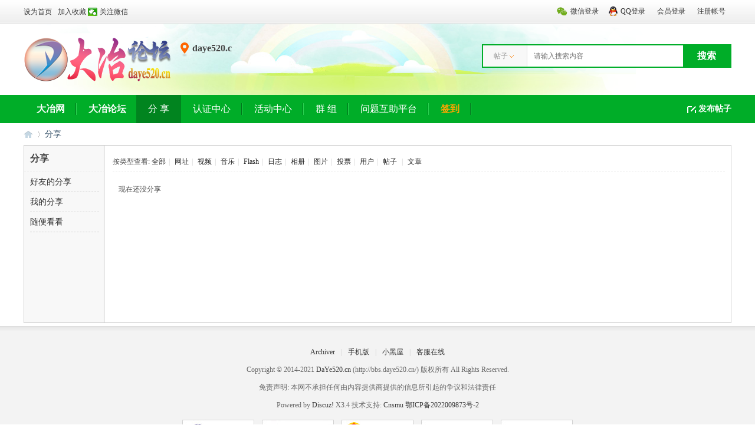

--- FILE ---
content_type: text/html; charset=utf-8
request_url: https://bbs.daye520.cn/home.php?mod=space&uid=1366&do=share&view=me&from=space
body_size: 4579
content:
<!DOCTYPE html PUBLIC "-//W3C//DTD XHTML 1.0 Transitional//EN" "http://www.w3.org/TR/xhtml1/DTD/xhtml1-transitional.dtd">
<html xmlns="http://www.w3.org/1999/xhtml">
<head>
<meta http-equiv="Content-Type" content="text/html; charset=utf-8" />
<title>123458275的分享 -  大冶网丨大冶论坛 -  Powered by Discuz!</title>

<meta name="keywords" content="123458275的分享" />
<meta name="description" content="123458275的分享 ,大冶网丨大冶论坛" />
<meta name="generator" content="Discuz! X3.4" />
<meta name="author" content="Discuz! Team and Comsenz UI Team" />
<meta name="copyright" content="2001-2021 Tencent Cloud." />
<meta name="MSSmartTagsPreventParsing" content="True" />
<meta http-equiv="MSThemeCompatible" content="Yes" />
<base href="https://bbs.daye520.cn/" /><link rel="stylesheet" type="text/css" href="data/cache/style_4_common.css?WBM" /><link rel="stylesheet" type="text/css" href="data/cache/style_4_home_space.css?WBM" /><script type="text/javascript">var STYLEID = '4', STATICURL = 'static/', IMGDIR = 'template/zhikai_n5chengshiv6/images', VERHASH = 'WBM', charset = 'utf-8', discuz_uid = '0', cookiepre = 'discuz_3f17_', cookiedomain = '.daye520.cn', cookiepath = '/', showusercard = '1', attackevasive = '0', disallowfloat = 'newthread', creditnotice = '1|威望|,2|元宝|,3|贡献|', defaultstyle = '', REPORTURL = 'aHR0cHM6Ly9iYnMuZGF5ZTUyMC5jbi9ob21lLnBocD9tb2Q9c3BhY2UmdWlkPTEzNjYmZG89c2hhcmUmdmlldz1tZSZmcm9tPXNwYWNl', SITEURL = 'https://bbs.daye520.cn/', JSPATH = 'data/cache/', CSSPATH = 'data/cache/style_', DYNAMICURL = '';</script>
<script src="data/cache/common.js?WBM" type="text/javascript"></script>
<meta name="application-name" content="大冶网丨大冶论坛" />
<meta name="msapplication-tooltip" content="大冶网丨大冶论坛" />
<meta name="msapplication-task" content="name=大冶网;action-uri=http://www.daye520.cn;icon-uri=https://bbs.daye520.cn/template/zhikai_n5chengshiv6/images/portal.ico" /><meta name="msapplication-task" content="name=大冶论坛;action-uri=https://bbs.daye520.cn/forum.php;icon-uri=https://bbs.daye520.cn/template/zhikai_n5chengshiv6/images/bbs.ico" />
<meta name="msapplication-task" content="name=群 组;action-uri=https://bbs.daye520.cn/group.php;icon-uri=https://bbs.daye520.cn/template/zhikai_n5chengshiv6/images/group.ico" /><meta name="msapplication-task" content="name=动态;action-uri=https://bbs.daye520.cn/home.php;icon-uri=https://bbs.daye520.cn/template/zhikai_n5chengshiv6/images/home.ico" /><link rel="stylesheet" id="css_widthauto" type="text/css" href='data/cache/style_4_widthauto.css?WBM' />
<script type="text/javascript">HTMLNODE.className += ' widthauto'</script>
<script src="data/cache/home.js?WBM" type="text/javascript"></script>
<script src="template/zhikai_n5chengshiv6/images/js/focus.js" type="text/javascript" type="text/javascript"></script>
<script src="template/zhikai_n5chengshiv6/images/js/jquery.min.js" type="text/javascript" type="text/javascript"></script>
    <script src="template/zhikai_n5chengshiv6/images/js/jquery.SuperSlide.js" type="text/javascript" type="text/javascript"></script>
<!--[if IE 6]>
    <script src="template/zhikai_n5chengshiv6/images/js/belatedPNG.js" type="text/javascript"></script>
    <script>
    DD_belatedPNG.fix('.png_ie6');
    </script>
    <![endif]-->
</head>

<body id="nv_home" class="pg_space" onkeydown="if(event.keyCode==27) return false;">
<div id="append_parent"></div><div id="ajaxwaitid"></div>
<div class="cl login-info-wrap">
<div class="n5_tbgd">
<div class="cl nvbing5_ywkd">
<div class="y">
<div class="no-login">
    <a href="plugin.php?id=wechat:login" class="login-weixin" rel="nofollow"><span>微信登录</span></a>
<a href="connect.php?mod=login&amp;op=init&amp;referer=index.php&amp;statfrom=login_simple" class="login-qq" rel="nofollow"><span>QQ登录</span></a>
<a onclick="showWindow('login', this.href);return false;" href="member.php?mod=logging&amp;action=login" rel="nofollow"><span>会员登录</span></a>
<a href="member.php?mod=register" rel="nofollow"><span>注册帐号</span></a>
</div>
</div>
<div class="get-index">
<a href="javascript:;" rel="nofollow"  class="shouye" onclick="setHomepage('http://bbs.daye520.cn/');"><span>设为首页</span></a>
<a href="http://bbs.daye520.cn/"  onclick="addFavorite(this.href, 'DaYe520.cn');return false;">加入收藏</a>
<a href="javascript:;" rel="nofollow" class="weixin" onmouseover='jq("#jiaweixin").css({"display":"block"})' onmouseout='jq("#jiaweixin").css({"display":"none"})'><span>关注微信</span>
<div id="jiaweixin">
<p>打开微信扫一扫</p>
<img src="template/zhikai_n5chengshiv6/images/weixinewm.jpg" width="150" height="150" />
</div>
</a>
</div>
</div>
</div>
</div>

<div id="hd">
    <div class="n5_lgss cl"><h2><a href="http://bbs.daye520.cn/" title="大冶网丨大冶论坛"><img src="template/zhikai_n5chengshiv6/images/logo.png" alt="大冶网丨大冶论坛" border="0" /></a></h2>
<div class="n5_qhcs">
    <div class="mqcs">daye520.cn</div>
    <div id="qhcs_menu" style="margin: -17px 0 0 85px;display: none;">
        </div>
</div>
<div class="n5_sousuo">    <div id="scbar" class="cl">
<form id="scbar_form" method="post" autocomplete="off" onsubmit="searchFocus($('scbar_txt'))" action="search.php?searchsubmit=yes" target="_blank">
<input type="hidden" name="mod" id="scbar_mod" value="search" />
<input type="hidden" name="formhash" value="1cf34399" />
<input type="hidden" name="srchtype" value="title" />
<input type="hidden" name="srhfid" value="0" />
<input type="hidden" name="srhlocality" value="home::space" />
<table cellspacing="0" cellpadding="0">
<tr>
    <td class="scbar_type_td"><a href="javascript:;" id="scbar_type" class="xg1" onclick="showMenu(this.id)" hidefocus="true">搜索</a></td>
<td class="scbar_txt_td"><input type="text" name="srchtxt" id="scbar_txt" value="请输入搜索内容" autocomplete="off" x-webkit-speech speech /></td>
<td class="scbar_btn_td"><button type="submit" name="searchsubmit" id="scbar_btn" sc="1" class="pn pnc" value="true"><strong class="xi2">搜索</strong></button></td>
</tr>
</table>
</form>
</div>
<ul id="scbar_type_menu" class="p_pop" style="display: none;"><li><a href="javascript:;" rel="forum" class="curtype">帖子</a></li><li><a href="javascript:;" rel="user">用户</a></li></ul>
<script type="text/javascript">
initSearchmenu('scbar', '');
</script>
</div>
</div>

<div class="n5_dhys">
    <div id="nv">
    <div class="n5_ksft"><a onclick="showWindow('nav', this.href, 'get', 0)" href="forum.php?mod=misc&amp;action=nav">发布帖子</a></div>
<ul>    <li id="mn_portal" ><a href="https://www.daye520.cn" hidefocus="true" title="Portal"   style="font-weight: bold;">大冶网<span>Portal</span></a></li>    <li id="mn_forum" ><a href="https://bbs.daye520.cn/forum.php" hidefocus="true" title="大冶论坛在线社区"   style="font-weight: bold;">大冶论坛<span>大冶论坛在线社区</span></a></li>                                    <li class="a" id="mn_home_14" ><a href="https://bbs.daye520.cn/home.php?mod=space&do=share" hidefocus="true" title="Share"  >分 享<span>Share</span></a></li>            <li id="mn_N2781" ><a href="plugin.php?id=qzom_renzheng:reg" hidefocus="true"  >认证中心</a></li>    <li id="mn_N4f89" ><a href="plugin.php?id=xj_event:event_center" hidefocus="true"  >活动中心</a></li>    <li id="mn_group" ><a href="https://bbs.daye520.cn/group.php" hidefocus="true" title="Group"  >群 组<span>Group</span></a></li>    <li id="mn_N8329" ><a href="plugin.php?id=hux_zhidao:hux_zhidao" hidefocus="true"  >问题互助平台</a></li>    <li id="mn_Nac60" ><a href="plugin.php?id=k_misign:sign" hidefocus="true"   style="font-weight: bold;color: orange">签到</a></li></ul>
</div>
    </div>

<div class="wp n5_xlys">
<ul class="p_pop h_pop" id="plugin_menu" style="display: none">  <li><a href="plugin.php?id=hux_zhidao:hux_zhidao" id="mn_plink_hux_zhidao">问题互助平台</a></li>
 </ul>
<div id="mu" class="cl">
</div></div>
</div>

<style>
.html5video { width: 100%; height: 200px; }
@media only screen and (min-width: 360px) {
.html5video { width: 100%; height: 160px; }
}
@media only screen and (min-width: 480px) {
.html5video { width: 90%; height: 300px; }
}
@media only screen and (min-width: 769px) {
.html5video { width: 80%; height: 360px; }
}
@media only screen and (min-width: 1200px) {
.html5video { /*width: 550px;*/ height: 400px; }
}
@media only screen and (min-width: 1600px) {
.html5video { width: 960px; height: 540px; }
}
</style><link rel="stylesheet" type="text/css" href="template/comiis_app/comiis/comiis_flxx/comiis_pcflxx.css" />
<div id="wp" class="wp">

<div id="pt" class="bm cl">
<div class="z">
<a href="./" class="nvhm" title="首页">大冶网丨大冶论坛</a> <em>&rsaquo;</em>
<a href="https://bbs.daye520.cn/home.php?mod=space&amp;do=share">分享</a>
</div>
</div>
<style id="diy_style" type="text/css"></style>
<div class="wp">
<!--[diy=diy1]--><div id="diy1" class="area"></div><!--[/diy]-->
</div>
<div id="ct" class="ct2_a wp cl">
<div class="appl">
<div class="tbn">
<h2 class="mt bbda">分享</h2>
<ul>
<li><a href="https://bbs.daye520.cn/home.php?mod=space&amp;do=share&amp;view=we">好友的分享</a></li>
<li><a href="https://bbs.daye520.cn/home.php?mod=space&amp;do=share&amp;view=me">我的分享</a></li>
<li><a href="https://bbs.daye520.cn/home.php?mod=space&amp;do=share&amp;view=all">随便看看</a></li>
</ul>
</div>
</div>
<div class="mn pbm">
<!--[diy=diycontenttop]--><div id="diycontenttop" class="area"></div><!--[/diy]-->
<p class="tbmu">
按类型查看:
<a href="https://bbs.daye520.cn/home.php?mod=space&uid=1366&do=share&view=me&from=space&type=all">全部</a><span class="pipe">|</span>
<a href="https://bbs.daye520.cn/home.php?mod=space&uid=1366&do=share&view=me&from=space&type=link">网址</a><span class="pipe">|</span>
<a href="https://bbs.daye520.cn/home.php?mod=space&uid=1366&do=share&view=me&from=space&type=video">视频</a><span class="pipe">|</span>
<a href="https://bbs.daye520.cn/home.php?mod=space&uid=1366&do=share&view=me&from=space&type=music">音乐</a><span class="pipe">|</span>
<a href="https://bbs.daye520.cn/home.php?mod=space&uid=1366&do=share&view=me&from=space&type=flash">Flash</a><span class="pipe">|</span>
<a href="https://bbs.daye520.cn/home.php?mod=space&uid=1366&do=share&view=me&from=space&type=blog">日志</a><span class="pipe">|</span>
<a href="https://bbs.daye520.cn/home.php?mod=space&uid=1366&do=share&view=me&from=space&type=album">相册</a><span class="pipe">|</span>
<a href="https://bbs.daye520.cn/home.php?mod=space&uid=1366&do=share&view=me&from=space&type=pic">图片</a><span class="pipe">|</span>
<a href="https://bbs.daye520.cn/home.php?mod=space&uid=1366&do=share&view=me&from=space&type=poll">投票</a><span class="pipe">|</span>
<a href="https://bbs.daye520.cn/home.php?mod=space&uid=1366&do=share&view=me&from=space&type=space">用户</a><span class="pipe">|</span>
<a href="https://bbs.daye520.cn/home.php?mod=space&uid=1366&do=share&view=me&from=space&type=thread">帖子</a>
<span class="pipe">|</span>
<a href="https://bbs.daye520.cn/home.php?mod=space&uid=1366&do=share&view=me&from=space&type=article">文章</a>
</p>
<ul id="share_ul" class="el sl"></ul>
<p class="emp">现在还没分享</p>
<!--[diy=diycontentbottom]--><div id="diycontentbottom" class="area"></div><!--[/diy]--></div>
</div>

<div class="wp mtn">
<!--[diy=diy3]--><div id="diy3" class="area"></div><!--[/diy]-->
</div>


<script type="text/javascript">
function succeedhandle_shareadd(url, msg, values) {
share_add(values['sid']);
}
</script>	</div>
<script>ajaxget('https://bbs.daye520.cn/plugin.php?id=superman_autosign&_r='+Math.random(), '');</script><script defer="defer" src="https://bbs.daye520.cn/plugin.php?id=csdn123_news:zhiwu55_com"></script><div id="ft" class="cl">

<div class="footer">
        <div class="footer-bar"></div>
        <div class="footer-link clearall">
            <p><a href="https://bbs.daye520.cn/archiver/" >Archiver</a><span class="pipe">|</span><a href="https://bbs.daye520.cn/forum.php?mobile=yes" >手机版</a><span class="pipe">|</span><a href="https://bbs.daye520.cn/forum.php?mod=misc&action=showdarkroom" >小黑屋</a><span class="pipe">|</span><a href="http://wpa.qq.com/msgrd?V=3&amp;Uin=294937310&amp;Site=大冶网丨大冶论坛&amp;Menu=yes&amp;from=discuz" target="_blank" title="与客服对话">客服在线</a></p>
        </div>
        <p>Copyright &copy; 2014-2021 <a href="http://bbs.daye520.cn/" target="_blank">DaYe520.cn</a> (http://bbs.daye520.cn/) 版权所有 All Rights Reserved.</p>
        <p>免责声明: 本网不承担任何由内容提供商提供的信息所引起的争议和法律责任</p>
        <p>Powered by <a href="http://www.discuz.net/" target="_blank">Discuz!</a> X3.4  技术支持: <a href="http://www.cnsmu.com/" target="_blank"> Cnsmu </a> <a href="http://beian.miit.gov.cn/" target="_blank">鄂ICP备2022009873号-2</a> <script type="text/javascript" src="https://s9.cnzz.com/z_stat.php?id=5640425&web_id=5640425"></script></p>
<p class="n5_wbtp">
    <a href="#" target="_blank"><img src="template/zhikai_n5chengshiv6/images/footer_ico_01.jpg" width="122" height="52"></a>
<a href="#" target="_blank"><img src="template/zhikai_n5chengshiv6/images/footer_ico_02.jpg" width="122" height="52"></a>
<a href="#" target="_blank"><img src="template/zhikai_n5chengshiv6/images/footer_ico_03.jpg" width="122" height="52"></a>
<a href="#" target="_blank"><img src="template/zhikai_n5chengshiv6/images/footer_ico_04.jpg" width="122" height="52"></a>
<a href="#" target="_blank"><img src="template/zhikai_n5chengshiv6/images/footer_ico_05.jpg" width="122" height="52"></a>
</p>
    </div></div>
<script src="home.php?mod=misc&ac=sendmail&rand=1769911564" type="text/javascript"></script>
<div id="scrolltop" class="n5_xyyzq">
<span hidefocus="true"><a title="返回顶部" onclick="window.scrollTo('0','0')" class="scrolltopa" ><b>返回顶部</b></a></span>
</div>
<script type="text/javascript">_attachEvent(window, 'scroll', function () { showTopLink(); });checkBlind();</script>
</div>
</body>
</html>



--- FILE ---
content_type: text/css
request_url: https://bbs.daye520.cn/template/comiis_app/comiis/comiis_flxx/comiis_pcflxx.css
body_size: 7009
content:
img[src*="smiley"] {max-width:30px;max-height:30px;} /* ���԰���鴦��������Ӱ�������ģ���ɾ�����м��� */
a[href*="profile&op=verify"] img {max-height:14px;} /* ���԰���֤ͼ����С����������Ӱ����ɾ�����м��� */
img[src*="static/image/poke"] {max-width:18px;max-height:18px;} /* ���԰���к�ͼ�괦��������Ӱ�������ģ���ɾ�����м��� */

#threadstamp{z-index:20;}#threadlist div.mbm{margin-bottom:0 !important;}.comiis_flxx_oklist{overflow:hidden;}.comiis_flxx_oklist .comiis_wxlist{border-top:1px solid #e3e3e3;overflow:hidden;position:relative;}.comiis_flxx_oklist .comiis_wxlist:nth-child(1){border-top:none;}.comiis_flxx_oklist .comiis_wxlist:hover{background:#fafafa;text-decoration:none;}.comiis_flxx_oklist .wxlist_li_top{margin:12px 12px 0 66px;overflow:hidden;}.comiis_flxx_oklist .wxlist_li_top .top_tximg{position:absolute;top:12px;left:12px;width:44px;height:44px;border-radius:2px;}.comiis_flxx_oklist .wxlist_li_top .top_tximg img{width:44px;height:44px;border-radius:2px;}.comiis_flxx_oklist .wxlist_li_top h2{display:block;height:20px;line-height:20px;font-weight:400;}.comiis_flxx_oklist .wxlist_li_top em{font-size:12px;color:#aaa;}.comiis_flxx_oklist .wxlist_li_top .top_user{float:left;font-size:14px;color:#999;}.comiis_flxx_oklist .wxlist_li_top .top_user a{color:#999;}.comiis_flxx_oklist .flxx_moblibox_tit{color:#369;font-size:16px;padding:2px 0;}.comiis_flxx_oklist .flxx_moblibox_tit .tit_bg{float:left;height:20px;line-height:20px;margin:3px 6px 0 0;padding:0 3px;background:#f90;color:#fff;font-size:14px;border-radius:2px;}.comiis_flxx_oklist .flxx_moblibox_img{margin:10px 0 5px 10px;width:100px;height:80px;border-radius:2px;overflow:hidden;position:relative;}.comiis_flxx_oklist .flxx_moblibox_img img{width:100%;border-radius:2px;}.comiis_flxx_oklist .wxlist_li_box{margin:0 8px 0 66px;overflow:hidden;}.comiis_flxx_oklist .wxlist_li_box a{display:block;text-decoration:none;overflow:hidden;}.comiis_flxx_oklist .comiis_flxx_moblibox{margin-right:6px;font-size:14px;color:#999;}.comiis_flxx_oklist .comiis_flxx_moblibox li span i{display:none;}.comiis_flxx_oklist .wxlist_li_box .f_a{font-size:14px;color:#f60;}.comiis_flxx_oklist .wxlist_li_box .f12{font-size:14px;}.comiis_flxx_oklist .flxx_moblibox_tag{font-size:14px;color:green;padding-bottom:2px;overflow:hidden;}.comiis_flxx_oklist .flxx_moblibox_tag em{margin-right:10px;}.comiis_flxx_oklist .flxx_moblibox_tag em em a{color:green;}.comiis_flxx_oklist .flxx_moblibox_tag span.flxx_mobnone{margin-right:10px;color:#ccc;}.comiis_flxx_oklist .comiis_wxlist_bottom{height:18px;line-height:18px;margin:2px 12px 12px 66px;color:#aaa;position:relative;}.comiis_flxx_oklist .wxlist_li_top .top_user a:hover,.comiis_flxx_oklist .wxlist_li_box a:hover .flxx_moblibox_tit{color:#db0000;}.comiis_flxx_oklist .flxx_moblibox_ico{display:inline-block;height:18px;line-height:18px;font-size:12px;margin-right:5px;padding:0 2px;border-radius:2px;background:#369;color:#fff;}.comiis_flxx_pc .comiis_flxx_lxbox{position:absolute;right:12px;bottom:36px;background:#fff;}.comiis_flxx_li{border-top:1px solid #e3e3e3;overflow:hidden;position:relative;}.comiis_flxx_li:nth-child(1){border-top:none;}.comiis_flxx_li a.flxx_li_a{display:block;padding:12px;text-decoration:none;overflow:hidden;}.comiis_flxx_li a.flxx_li_a:hover{background:#f8f8f8;text-decoration:none;}.comiis_flxx_li h2{font-size:18px;height:24px;line-height:24px;padding-bottom:2px;font-weight:400;color:#369;}.comiis_flxx_li h2 .tit_bg{float:left;height:20px;line-height:20px;margin:3px 8px 0 0;padding:0 3px;background:#f90;color:#fff;font-size:14px;border-radius:2px;}.comiis_flxx_li h2 .bg_0{background:#62af00;}.comiis_flxx_li a:hover h2{color:#db0000;}.comiis_flxx_li h2 span.y{font-size:12px;color:#999;}.comiis_flxx_li p.txt1{height:24px;line-height:24px;color:#999;}.comiis_flxx_li p.txt1 span.f_a{font-size:20px;color:#f60;}.comiis_flxx_li p.txt1 em.f_a{color:#f60;font-size:12px;}.comiis_flxx_li p.txt1 span.pcgs{font-size:14px;color:#369;}.comiis_flxx_li .flxx_li_tag span.y{color:#999;font-size:12px;}.comiis_flxx_li p.txt2{display:none;}.comiis_flxx_li .flxx_li_tag{font-size:14px;color:#62af00;padding-top:4px;padding-bottom:3px;height:auto;overflow:hidden;}.comiis_flxx_li .flxx_li_tag em{margin-right:10px;}.comiis_flxx_li .flxx_li_tag em a{color:#62af00;}.comiis_flxx_li .flxx_li_tag span.flxx_mobnone{margin-right:10px;color:#ccc;}.comiis_flxx_li .flxx_li_sum{padding-right:4px;}.comiis_flxx_li .flxx_li_zimg{width:120px;height:105px;margin-right:10px;border-radius:1.5px;overflow:hidden;position:relative;}.comiis_flxx_li .flxx_li_zimg img{object-fit:cover;}.comiis_flxx_li .flxx_li_zimg span{position:absolute;left:0;bottom:0;height:20px;line-height:20px;width:100%;text-align:center;background:rgba(0,0,0,0.6);color:#fff;overflow:hidden;}.comiis_flxx_li .flxx_li_zimg em{position:absolute;left:0;bottom:10px;height:20px;line-height:20px;padding:0 6px;border-radius:0 2px 2px 0;background:rgba(0,0,0,0.6);color:#fff;overflow:hidden;}.comiis_flxx_li .flxx_li_rbox{height:100px;overflow:hidden;}.comiis_flxx_li .flxx_li_user{position:absolute;left:0px;bottom:12px;width:100%;line-height:20px;color:#999;}.comiis_flxx_li .flxx_li_user p{display:block;padding:0 12px 0 142px;}.comiis_flxx_li .flxx_li_user img{float:left;width:20px;height:20px;border-radius:50%;}.comiis_flxx_li .flxx_li_user a{color:#369;padding:0 6px;text-decoration:none;}.comiis_flxx_li .flxx_li_user a:hover{color:#db0000;text-decoration:none;}.flxx_li_qz .flxx_li_zimg{margin-left:10px;margin-right:0;}.flxx_li_qz .flxx_li_user p{padding:0 145px 0 12px;}.flxx_li_zr .flxx_li_zimg{margin-left:10px;margin-right:0;}.flxx_li_zr .flxx_li_user p{padding:0 145px 0 12px;}.flxx_li_zp h2{padding-bottom:6px;}.flxx_li_zp  p.txt1 span.f_a{font-size:18px;}.pcb .flxx_li_pc h2{padding-bottom:6px;margin:8px 0 0;}.flxx_li_pc a.flxx_li_a{height:106px;}.flxx_li_pc .flxx_li_user p{padding:0 12px;}.flxx_li_pc .comiis_flxx_lxbox{position:absolute;right:13px;bottom:13px;background:#fff;}.flxx_li_pc p.txt1{color:#333;font-size:14px;}.flxx_li_pc p.txt1 i{display:none;}.flxx_li_pc p.txt1 span.f_c{color:#888;}.flxx_li_pc p.pcxx_tit{color:#369;font-size:18px;margin-top:5px;margin-bottom:15px;}.flxx_li_pc p.pcxx_tit span.f12{font-size:12px;color:#aaa;padding-left:4px;}.pcb .flxx_li_pc .comiis_flxx_lxbox{position:absolute;right:1px;bottom:5px;background:#fff;}.pc_tj{background:url('dt.png') no-repeat;padding-left:25px;}.pc_time{background:url('time.png') no-repeat;padding-left:25px;}.pc_cx{background:url('cx.png') no-repeat;padding-left:25px;}.pc_kw{background:url('kw.png') no-repeat;padding-left:25px;}.pc_fy{background:url('fy.png') no-repeat;padding-left:25px;}.comiis_flxx_style{overflow:hidden;position:relative;}.comiis_flxx_xc{height:36px;line-height:36px;font-size:22px;color:#ff6600;overflow:hidden;}.pcb .comiis_flxx_xc em{font-size:14px;color:#ff6600;}.comiis_flxx_body{padding:0;overflow:hidden;}.comiis_flxx_body h2{height:30px;line-height:30px;font-size:14px;}.comiis_flxx_body li{height:28px;line-height:28px;font-size:14px;overflow:hidden;}.comiis_flxx_body li .comiis_font{display:none;}.comiis_flxx_body li span.f_d{color:#ccc;}.comiis_flxx_body li.f_a{color:#ff6600;}.comiis_flxx_body li.f_d,.comiis_flxx_body li.f_c{color:#888;}.comiis_flxx_body li.comiis_flxx_tag{background:#fffeee;border:1px solid #f0d8b8;line-height:24px;height:auto;margin:10px 0;padding:5px 10px 6px;color:#369;}.comiis_flxx_body li.comiis_flxx_tag em{color:#369;margin-right:10px;}.comiis_flxx_body li.comiis_flxx_tag em a{color:#369;}.comiis_flxx_body li.flxx_lxxx .flico02{float:left;width:20px;height:20px;background:url('dh.png');background-repeat:no-repeat;background-size:20px 20px;margin-top:5px;margin-right:6px;}.comiis_flxx_body li.flxx_lxxx .flico03{float:left;width:20px;height:20px;background:url('wx.png');background-repeat:no-repeat;background-size:20px 20px;margin-top:5px;margin-right:6px;}.comiis_flxx_body li.flxx_lxxx .flico04{float:left;width:20px;height:20px;background:url('qq.png');background-repeat:no-repeat;background-size:20px 20px;margin-top:6px;margin-right:6px;}.comiis_flxx_body .flxx_litwo li{float:left;width:48%;padding-right:2%;height:24px;}.comiis_flxx_body .flxx_litwo li.w100{width:100%;}.comiis_flxx_body .flxx_litwo li.hauto{height:auto;}.comiis_flxx_body .flxx_litwo li .f_c{color:#888;}.comiis_flxx_tit{font-size:14px;background:#f3f3f3;border-bottom:1px solid #e3e3e3;height:34px;line-height:34px;padding:0;margin:20px 0 6px;position:relative;z-index:10;}.pcb .comiis_flxx_tit h2{position:absolute;top:0;left:0;display:inline-block;background:#fff;border-top:2px solid #62af00;border-left:1px solid #e3e3e3;border-right:1px solid #e3e3e3;color:#62af00;height:33px;line-height:32px;font-size:14px;margin:0;padding:0 15px;}.pcb .comiis_flxx_tit .y{font-size:12px;color:#db0000;padding-right:10px;}.flxx_pcnone,.comiis_flxx_top,.comiis_flxx_body .flxx_title,.comiis_flxx_body li.foot_time,.comiis_flxx_footbox,.comiis_flxx_body .comiis_flxx_hys,.comiis_tips,.comiis_flxx_body .comiis_flxx_stamp,.comiis_flxx_libox .comiis_flxx_stamp{display:none;}.comiis_flxx_topimg{float:left;width:300px;height:210px;background:#f8f8f8;margin:10px 20px 0 0;overflow:hidden;position:relative;}.comiis_flxx_topimg img{width:100%;height:100%;object-fit:cover;}.pcb .comiis_flxx_topimg em{position:absolute;left:0;top:0;height:24px;line-height:24px;padding:0 6px;border-radius:0 0 3px 0;background:#62af00;color:#fff;overflow:hidden;}.comiis_flxx_rbox{overflow:hidden;}.comiis_flxx_body li.comiis_flxx_tag{background:none;border:none;line-height:28px;height:56px;margin:0;padding:0;}.comiis_flxx_lxbox{border:1px solid #71b61c;color:#48a300;font-size:20px;height:38px;line-height:38px;margin-top:9px;padding-left:53px;padding-right:15px;display:inline-block;border-radius:3px;position:relative;}.comiis_flxx_lxbox span{color:#999;font-size:14px;margin-left:10px;}.comiis_flxx_lxbox em{background:#71b61c url('comiis_flxx_telico.jpg') no-repeat 0 0;position:absolute;top:0;left:0;width:40px;height:38px;}.comiis_flxx_esxx .comiis_flxx_rbox .comiis_flxx_tit{margin-top:10px;}.comiis_flxx_esxx .comiis_flxx_tips{display:block;background:#f2f9fc url('comiis_flxx_tipico.gif') no-repeat 10px 9px;border:1px solid #e6f1f7;line-height:34px;height:auto;margin:20px 0 6px;padding:0 10px 1px 40px;}.comiis_flxx_esxx_qg .comiis_flxx_body li.comiis_flxx_tag{color:#999;}.comiis_flxx_zpxx .comiis_flxx_body li.comiis_flxx_tag{height:auto;}.comiis_flxx_qzxx .comiis_flxx_topimg{float:right;width:200px;height:245px;margin-right:0;margin-left:20px;}.comiis_flxx_qzxx .comiis_flxx_body li.comiis_flxx_tag{margin-bottom:15px;}.comiis_flxx_sfxx .comiis_flxx_body li.comiis_flxx_tag{height:auto;}.comiis_flxx_sfxx .comiis_flxx_topimg{height:228px;}.comiis_flxx_zrxx .comiis_flxx_topimg{width:260px;height:175px;}


.ylq_hyztys {}

.ylq_hyztys li {overflow: hidden;font-size: 12px;padding: 10px;position: relative;margin-bottom: 6px;background: #ffffff;}

.ylq_hyztys li a {display: block;text-decoration: none;}

.ylq_hyztys .hypic {width: 60px;height: 60px;overflow: hidden;float: left;border: 1px solid #eeeeee;}

.ylq_hyztys .hypic img {width: 60px;height: 60px;}

.ylq_hyztys .hyjtxx {padding-left: 75px;font-size: 12px;}

.ylq_hyztys .hyjtxx h3 {font-size: 16px;line-height: 20px;color: #000;font-weight: normal;}

.ylq_hyztys .hyjtxx h3 i {margin-right:5px;color: #ff6600;}

.ylq_hyztys .hyjtxx p {margin-top: 4px;color: #999999;line-height: 17px;}

.ylq_hyztys .hyjtxx .ylq_kdtjx {width: 87px;height: 18px;background: url(../img/fenlei/ylq_kdtx.png) no-repeat 0 0;}

.ylq_hyztys .hyjtxx .ylq_kdtjx .ylq_kdtjs {display: inline-block;height: 18px;background: url(../img/fenlei/ylq_kdtj.png) no-repeat 0 0;}

.ylq_hyztys .hytel {display: none;}

.ylq_flxxlb {width: 100%;}

.ylq_flxxlb li {padding: 15px 10px;overflow: hidden;border-bottom: 1px solid #e5e5e5;}

.ylq_flxxlb li:hover {background: #f7f7f7;}

.ylq_flxxlb li .flxxpic {float: left;width: 120px;}

.ylq_flxxlb li img {width: 120px;height: 100px;vertical-align: top;}

.ylq_flxxlb li .flxxnrj {float: left;margin-left:20px;font-size: 14px;position: relative;z-index: 1;}

.ylq_flxxlb li .xnrjbt {line-height: 18px;overflow: hidden;}

.ylq_flxxlb li .xnrjbt a {color: #369;font-size: 18px;margin-right: 10px;display: inline-block;}

.ylq_flxxlb li .loupante {color: #369;}
.ylq_flxxlb li .loupantes {color: #469600;}

.ylq_flxxlb li .xnrjbt .grfy,
.ylq_flxxlb li .xnrjbt .grfyf {background: #FA9324;color: #fff;border-radius: 3px;padding: 0 5px;}

.ylq_flxxlb li p {color: #999;margin-top: 6px;}

.ylq_flxxlb li .xxfbhy {margin-right:30px;padding-left:20px;background: url(../img/fenlei/xxfbhy.png) 0 no-repeat;}

.ylq_flxxlb li .xxfbhy a {color: #369;}

.ylq_flxxlb li .xxfbsj {padding-left:20px;background: url(../img/fenlei/xxfbsj.png) 0 no-repeat;}

.ylq_flxxlb li ul {overflow: hidden;margin-left: -13px;}

.ylq_flxxlb li li {float: left;margin: 7px 13px 0 -1px;padding: 0 0 0 13px;border: 0;background: url(../img/fenlei/ylq_fljg.png) 0 no-repeat;}

.ylq_flxxlb li .xnrjjg {float: right;color: #999999;font-size: 18px;height: 31px;line-height: 31px;margin-top: 30px;}

.ylq_flxxlb li .xnrjjg span em {color: #ff6600;font-size: 24px;}

.ylq_flxxlb li .xnrjjgs span em {color: #ff6600;font-size: 38px;}

.ylq_flxxlb li .flxxnrl .loupanma,.ylq_flxxlb li .flxxnrl .loupanmb,
.ylq_flxxlb li .flxxnrl .loupanmc {display: none;}

.ylq_zpxxlb li {position: relative;height: 110px;overflow: hidden;border-bottom: 1px solid #e5e5e5;}
.ylq_zpxxlb li:hover {background: #f7f7f7;}

.ylq_zpxxlb li .ylq_zpxxzt {position: absolute;right: 0;top: 0;background: #ff6363;color: #fff;padding: 2px 10px;border-radius: 0 0 0 10px;}

.ylq_zpxxlb li .ylq_zpxxlbnr {padding: 15px 10px 0 10px;}
.ylq_zpxxlb li .ylq_zpxxlbnr .ylq_zpxxjt {float: left;text-decoration: none;color: #666;}

.ylq_zpxxlb li .ylq_zpxxlbnr .ylq_zpxxjt h3 {line-height: 21px;font-size: 18px;font-weight: 400;overflow: hidden;white-space: nowrap;text-overflow: ellipsis;}

.ylq_zpxxlb li .ylq_zpxxlbnr .ylq_zpxxjt h3 a {color: #369;}
.ylq_zpxxlb li .ylq_zpxxlbnr .ylq_zpxxjt .ylq_zpxxjtyq {margin-top: 8px;font-size: 16px;}

.ylq_zpxxlb li .ylq_zpxxlbnr .ylq_zpxxjt .ylq_zpxxjtyq span {padding: 0 10px;border-left: 1px solid #ccc;}

.ylq_zpxxlb li .ylq_zpxxlbnr .ylq_zpxxjt .ylq_zpxxjtyq .ylq_xxjtyqxz {padding-left: 0;border-left: 0;color: #ff6600;}

.ylq_zpxxlb li .ylq_zpxxlbnr .ylq_zpxxjt .flxxhysj {margin-top: 6px;font-size: 14px;}

.ylq_zpxxlb li .ylq_zpxxlbnr .ylq_zpxxjt .flxxhysj .xxfbhy {margin-right:20px;padding-left:20px;background: url(../img/fenlei/xxfbhy.png) 0 no-repeat;}

.ylq_zpxxlb li .ylq_zpxxlbnr .ylq_zpxxjt .flxxhysj .xxfbhy a {color: #369;}

.ylq_zpxxlb li .ylq_zpxxlbnr .ylq_zpxxjt .flxxhysj .xxfbsj {padding-left:20px;background: url(../img/fenlei/xxfbsj.png) 0 no-repeat;}

.ylq_zpxxlb li .ylq_zpxxlbnr .ylq_zpxxgs {float: right;width: 30%;padding: 10px 0 10px 50px;border-left: 1px solid #e5e5e5;margin-top: 7px;}

.ylq_zpxxlb li .ylq_zpxxlbnr .ylq_zpxxgs .ylq_zpxxgsmc {font-size: 16px;}

.ylq_zpxxlb li .ylq_zpxxlbnr .ylq_zpxxgs .ylq_zpxxgsdz {font-size: 14px;color: #999;height: 25px;line-height: 25px;overflow: hidden;}


.ylq_qzjllb {width: 100%;}
.ylq_qzjllb li {float: left;width: 46%;background: #FFF;border: 1px solid #f4f4f4;margin: 15px;}

.ylq_qzjllb li:hover {background: #f7f7f7;}

.ylq_qzjllb .qzjllbtp {float: left;margin-right:15px;}
.ylq_qzjllb .qzjllbtp img {width: 100px;height: 100px;}

.ylq_qzjllb .qzjllbxx {height: 100px;}

.ylq_qzjllb .qzjllbxx .lbxxdy {height: 33px;line-height: 33px;padding-top: 6px;}

.ylq_qzjllb .qzjllbxx .lbxxdy a {font-size: 16px;color: #369;}

.ylq_qzjllb .qzjllbxx .lbxxdy i {margin-left:15px;font-size: 14px;color: #888;}

.ylq_qzjllb .qzjllbxx .lbxxde,.ylq_qzjllb .qzjllbxx .lbxxds {line-height: 25px;height: 25px;font-size: 14px;color: #666;}

.ylq_qzjllb .qzjllbxx .lbxxds i {color: #3366cc;}

.ylq_yqpclb li {position: relative;height: 110px;overflow: hidden;border-bottom: 1px solid #e5e5e5;}

.ylq_yqpclb li a {text-decoration: none;}

.ylq_yqpclb li a:hover {color: #333;}

.ylq_yqpclb li:hover {background: #f7f7f7;}

.ylq_yqpclb li .ylq_ycpczt {position: absolute;right: 0;top: 0;background: #ff6363;color: #fff;padding: 2px 10px;border-radius: 0 0 0 10px;}

.ylq_yqpclb .ylq_yqpcnr {padding: 15px 10px 0 10px;}

.ylq_yqpclb .ylq_yqpcnr .ylq_pccfd,.ylq_yqpclb .ylq_yqpcnr .ylq_pcmdd {background: url(../img/fenlei/pccf.png) 0 no-repeat;background-size: 25px auto;padding-left: 30px;font-size: 16px;}

.ylq_yqpclb .ylq_yqpcnr .ylq_pcmdd {background: url(../img/fenlei/pcmd.png) 0 no-repeat;background-size: 25px auto;margin-top:5px;}

.ylq_yqpclb .ylq_yqpcnr .ylq_pccfd i,.ylq_yqpclb .ylq_yqpcnr .ylq_pcmdd i {color: #999;}

.ylq_yqpclb .ylq_yqpcnr .ylq_pcjtnr {margin-top: 8px;font-size: 14px;}

.ylq_yqpclb .ylq_yqpcnr .ylq_pcjtnr span {padding: 0 10px;border-left: 1px solid #ccc;color: #666;}

.ylq_yqpclb .ylq_yqpcnr .ylq_pcjtnr .ylq_pcpclx {padding: 0 10px 0 0;border-left: 0;}

.ylq_hynrdb {padding-bottom: 10px;font-size: 14px;zoom: 1;overflow: hidden;}

.ylq_hynrdb dt {float: left;max-width: 100px;overflow: hidden;}

.ylq_hynrdb dt img {border: 1px solid #eeeeee;border-radius: 5px;width: 80px;height: 80px;}

.ylq_hynrdb dd {padding-left: 95px;padding-top: 6px;}
.ylq_hynrdb dd h3 {font-size: 18px;}

.ylq_hynrdb dd p {color: #999999;font-size: 14px;margin: 5px 0;}

.ylq_hynrdb .ylq_kdtjx {width: 87px;height: 18px;background: url(../img/fenlei/ylq_kdtx.png) no-repeat 0 0;}

.ylq_hynrdb .ylq_kdtjx .ylq_kdtjs {display: inline-block;height: 18px;background: url(../img/fenlei/ylq_kdtj.png) no-repeat 0 0;}

.ylq_hynrjg {height: 10px;margin: 0 -10px;background: #f1f1f1;}

.ylq_hynrxx {padding: 10px 0;font-size: 14px;}

.ylq_hynrxx dl {zoom: 1;overflow: hidden;line-height: 28px;}

.ylq_hynrxx dl dt {float: left;color: #999999;min-width: 40px;}

.ylq_hynrxx dl dd {position: relative;padding-left: 40px;}

.ylq_hynrqh {margin-bottom: 10px;}

.ylq_hynrqhj,.ylq_hynrqhf {margin-bottom: 20px;}

.ylq_hynrqh .hd {height: 40px;line-height: 40px;border-bottom: 1px solid #eeeeee;font-size: 16px;color: #666666;position: relative;}

.ylq_hynrqh .hd li {float: left;width: 50%;text-align: center;}

.ylq_hynrqhj .hd li,.ylq_hynrqhf .hd li {width: 25%;}

.ylq_hynrqh .hd li.on {border-bottom: 1px solid #ff9933;}

.ylq_hynrqh .hd li.on a {color: #ff9933;}

.ylq_hynrqh .bd li i {margin-right: 10px;color: #999;}

.ylq_hynrqh .tempWrap {margin-top:10px;line-height: 25px;font-size: 14px;}

.ylq_hynrqhf .bd li {height: 40px;line-height: 40px;}

.ylq_hynrqhf .tempWrap {font-size: 16px;}

.ylq_lpclxz {float: left;}

.ylq_flztxx {width: 770px;}

.ylq_flztxx .ylq_flxxtp {float: left;}

.ylq_flztxx .ylq_flxxtp .xxtpzt {position: absolute;padding: 8px 15px 8px 10px;background: rgba(126, 179, 51, 0.8);font-size: 14px;color: #fff;border-radius: 0 0 20px;}

.ylq_flztxx .ylq_flxxtp img {width:350px;height: 270px;}

.ylq_flztxx .ylq_flxxtpj img {width:120px;height: 165px;}

.ylq_flztxx .ylq_flxxjg {float: left;height: 10px;width: 20px;}

.ylq_flztxx .ylq_flxxjs {float: left;width:399px;font-size: 14px;}

.ylq_flztxx .ylq_flxxjsj {width:449px;}

.ylq_flztxx .ylq_flxxjs dl {margin-bottom:10px;line-height: 40px;border-top: 1px solid #e8e8e8;border-left: 1px solid #e8e8e8;}

.ylq_flztxx .ylq_flxxjs dt {float: left;width: 50px;padding-left: 20px;background: #f4f4f4;color: #999;border-right: 1px solid #e8e8e8;border-bottom: 1px solid #e8e8e8;}

.ylq_flztxx .ylq_flxxjs dd {float: left;width: 107px;padding-left: 20px;background: #fff;color: #333;height: 40px;border-right: 1px solid #e8e8e8;border-bottom: 1px solid #e8e8e8;}

.ylq_flztxx .ylq_flxxjsj dd {width: 132px;}

.ylq_flztxx .ylq_flxxjs dd i {color: #ff6600;}

.ylq_flztxx .ylq_flxxjs dd i b {font-size: 20px;}

.ylq_flztxx .ylq_flxxjs .ylq_xxjsqt {height: 25px;line-height: 25px;overflow: hidden;}

.ylq_flztxx .ylq_flxxjs .ylq_xxjsqt i {color: #999;}

.ylq_flztlx {width: 687px;height: 60px;margin-top:30px;padding-left: 80px;background:url(../img/fenlei/ylq_lxfs.png) 0 0 no-repeat;border: 1px solid #f97d03;font-size: 18px;color: #666;border-radius: 5px;}

.ylq_flztlx i {font-size: 40px;color: #ff6600;font-family: 'impact';margin-right: 20px;vertical-align: middle;}

.ylq_zpxxbt .zpxxbtz {color: #369;font-weight: 400;line-height: 1.3em;padding-top: 0;margin-bottom: 10px;font-size: 30px;vertical-align: middle;}

.ylq_zpxxbt .zpxxbtx {background: #ff5f51;color: #fff;margin-left: 10px;padding: 5px 10px;border-radius: 5px;display: inline-block;}

.ylq_zpxxbt p {height: 40px;line-height: 40px;font-size: 14px;background-color: #e7f5d8;border: 1px solid #B8DBAD;border-bottom: 3px solid #B8DBAD;margin-top: 10px;color: #689f38;padding-left: 10px;}

.ylq_zpxxjs {margin-top:20px;font-size: 14px;}

.ylq_zpxxjs dl {margin-bottom: 10px;line-height: 40px;border-top: 1px solid #e8e8e8;border-left: 1px solid #e8e8e8;text-align: center;}

.ylq_zpxxjs dt {float: left;width: 10%;background: #f4f4f4;color: #999;border-right: 1px solid #e8e8e8;border-bottom: 1px solid #e8e8e8;}

.ylq_zpxxjs dd {float: left;width: 23.1%;background: #fff;color: #333;height: 40px;border-right: 1px solid #e8e8e8;border-bottom: 1px solid #e8e8e8;}

.ylq_zpxxjs dd i {color: #ff6600;}

.ylq_loupansp {margin-bottom: 20px;}

.ylq_loupansp .ylq_loupanhd{float: left;width:430px;overflow:hidden;}

.ylq_loupanzt {position: absolute;padding: 8px 15px 8px 10px;background: rgba(126, 179, 51, 0.8);font-size: 18px;color: #fff;border-radius: 0 0 20px;}

.ylq_loupandt{margin-bottom:10px;width:430px;height:330px;overflow:hidden;}

.ylq_loupandt img{display:block;}

.ylq_loupanlx{width:530px;height:76px;overflow:hidden;}
.ylq_loupanxt{position:relative;float:left;width:480px;height:76px;overflow:hidden;}

.ylq_loupanxt ul{height:76px;overflow:hidden;}

.ylq_loupanxt ul li{position:relative;float:left;margin-right:10px;width:100px;}

.ylq_loupanxt ul li img{display:block;}

.ylq_loupanxt ul li .bun_bg{display:none;position:absolute;top:0;left:0;width:100px;height:76px;background:#000;filter:alpha(opacity=60);-moz-opacity:0.5;-khtml-opacity:0.5;opacity:0.5;}
.ylq_loupanxt ul li.on .bun_bg{display:block;}
.ylq_loupansp .ylq_loupanjg {float: left;height: 10px;width: 20px;}

.ylq_loupansp .ylq_loupanxx {float: left;width:450px;font-size: 12px;}

.ylq_loupansp .ylq_loupanxx p {}
.ylq_loupansp .ylq_loupanxx p b {margin-right:20px;font-size: 32px;color: #2255aa;}

.ylq_loupansp .ylq_loupanxx p .lpxxjgsz {font-size: 28px;color: #ff6600;margin-right:5px;font-family: 'impact';}

.ylq_loupansp .ylq_loupanxx p .lpxxjgdw {font-size: 20px;color: #999;}

.ylq_loupansp .ylq_loupanxx .ylq_lpxxjtjs {margin: 5px 0;}

.ylq_loupansp .ylq_loupanxx .ylq_lpxxjtjs dl {line-height: 40px;border-top: 1px solid #e8e8e8;border-left: 1px solid #e8e8e8;}

.ylq_loupansp .ylq_loupanxx .ylq_lpxxjtjs dt {float: left;width: 50px;padding-left: 20px;background: #f4f4f4;color: #999;border-right: 1px solid #e8e8e8;border-bottom: 1px solid #e8e8e8;}

.ylq_loupansp .ylq_loupanxx .ylq_lpxxjtjs dd {float: left;width: 132.5px;padding-left: 20px;background: #fff;color: #333;height: 40px;border-right: 1px solid #e8e8e8;border-bottom: 1px solid #e8e8e8;}

.ylq_loupansp .ylq_loupanxx .ylq_lpxxjtjs .ylq_lpxxjszd {width: 357px;}

.ylq_loupansp .ylq_loupanxx .ylq_lpxxlxdh,.ylq_lpxxlxdh {width: 368px;height: 60px;margin-top: 0px;padding-left: 80px;background: url(../img/fenlei/ylq_lxfs.png) 0 0 no-repeat;border: 1px solid #f97d03;font-size: 40px;color: #ff6600;font-family: 'impact';border-radius: 5px;}

.ylq_lpxxlxdh {width: 317px;font-size: 30px;line-height: 60px;}
.ylq_lpxxlxdh span {font-size: 18px;line-height: 60px;vertical-align: middle;color: #666;padding-left: 10px;font-family: 'Microsoft Yahei';}

.ylq_fljyzt {width: 100%;height: 200px;background: #fc8471;}

.ylq_fljyztn {background: #3190b0;}

.ylq_fljyzt .ylq_fljytb {width: 700px;margin-left: 20px;padding-top: 50px;}

.ylq_fljyzt .ylq_fljytb .ylq_jytbtx {float: left;border: 5px solid #FFFFFF;}

.ylq_fljyzt .ylq_fljytb .ylq_jytbtx img {width: 180px;height: 180px;}

.ylq_fljyzt .ylq_fljytb .ylq_jytbxx {float: left;margin-left:20px;padding-top: 60px;}

.ylq_fljyzt .ylq_fljytb .ylq_jytbxx h2 {margin: 0; font-size: 26px;color: #fff;font-weight: 400;}

.ylq_fljyzt .ylq_fljytb .ylq_jytbxx p {line-height: 40px;font-size: 18px;color: #fff;}

.ylq_fljyzt .ylq_fljytb .ylq_jytbxx p i {margin-right:15px;}
.ylq_fljyqt {margin-top: 80px;}

.ylq_flsjdp {padding: 15px;border: 1px solid #EEEEEE;}

.ylq_flsjdp .ylq_sjdpdb {}
.ylq_flsjdp .ylq_sjdpdb .ylq_sjdptp {float: left;width: 250px;height: 200px;}

.ylq_flsjdp .ylq_sjdpdb .ylq_sjdptp img {width: 250px;height: 200px;}

.ylq_flsjdp .ylq_sjdpdb .ylq_sjdpnr {float: left;margin-left:20px;}

.ylq_flsjdp .ylq_sjdpdb .ylq_sjdpnr .ylq_dpnr1 {margin-bottom:5px;}

.ylq_flsjdp .ylq_sjdpdb .ylq_sjdpnr .ylq_dpnr1mc {margin-right: 10px;font-size: 20px;font-weight: bold;vertical-align: middle;}

.ylq_flsjdp .ylq_sjdpdb .ylq_sjdpnr .ylq_dpnr1pf {display: inline-block;vertical-align: middle;width: 87px;height: 18px;background: url(../img/fenlei/ylq_kdtx.png) no-repeat 0 0;}

.ylq_flsjdp .ylq_sjdpdb .ylq_sjdpnr .ylq_dpnr1pf .ylq_dpnr1pn {display: inline-block;vertical-align: middle;height: 18px;background: url(../img/fenlei/ylq_kdtj.png) no-repeat 0 0;}

.ylq_flsjdp .ylq_sjdpdb .ylq_sjdpnr .ylq_dpzkys {display: inline-block;width: 70px;height: 24px;margin-left: 30px;text-align: center;line-height: 22px;color: #fff;background:#299200;border: 1px solid #287b07;font-size: 14px;border-radius: 3px;text-decoration: none;}

.ylq_flsjdp .ylq_sjdpdb .ylq_sjdpnr .ylq_dpnr2dz,.ylq_flsjdp .ylq_sjdpdb .ylq_sjdpnr .ylq_dpnr3sj,.ylq_flsjdp .ylq_sjdpdb .ylq_sjdpnr .ylq_dpnr5ts,.ylq_flsjdp .ylq_sjdpdb .ylq_sjdpnr .ylq_dpnr6xf {line-height: 27px;padding-left: 20px;background: url(../img/fenlei/ylq_sjdz.png) no-repeat 0 3px;font-size: 14px;color: #999;}

.ylq_flsjdp .ylq_sjdpdb .ylq_sjdpnr .ylq_dpnr2dz b,.ylq_flsjdp .ylq_sjdpdb .ylq_sjdpnr .ylq_dpnr3sj b,.ylq_flsjdp .ylq_sjdpdb .ylq_sjdpnr .ylq_dpnr6xf b {color: #333;font-weight: 400;}

.ylq_flsjdp .ylq_sjdpdb .ylq_sjdpnr .ylq_dpnr3sj {background: url(../img/fenlei/ylq_yysj.png) no-repeat 0 3px;}

.ylq_flsjdp .ylq_sjdpdb .ylq_sjdpnr .ylq_dpnr4 {padding-top: 15px;margin-left: -2px;}

.ylq_flsjdp .ylq_sjdpdb .ylq_sjdpnr .ylq_dpnr4 .ylq_dpnr4dh {margin-right:15px;padding: 10px 0 10px 40px;background: url(../img/fenlei/ylq_sjdh.png) 0 no-repeat;background-size: 35px auto;color: #666;font-size: 20px;}

.ylq_flsjdp .ylq_sjdpdb .ylq_sjdpnr .ylq_dpnr4 .ylq_dpnr4wx {margin-right:15px;padding: 10px 0 10px 40px;background: url(../img/fenlei/ylq_sjwx.png) 0 no-repeat;background-size: 35px auto;}

.ylq_flsjdp .ylq_sjdpdb .ylq_sjdpnr .ylq_dpnr4 .ylq_dpnr4qq {padding: 10px 0 10px 40px;background: url(../img/fenlei/ylq_sjqq.png) 0 no-repeat;background-size: 35px auto;}

.ylq_flsjdp .ylq_sjdpdb .ylq_sjdpnr .ylq_dpnr4 a {color: #666;font-size: 20px;text-decoration: none;}
.ylq_flsjdp .ylq_sjdpdb .ylq_sjdpnr .ylq_dpnr4 a:hover {color: #ff6600;}

.ylq_flsjdp .ylq_sjdpdb .ylq_sjdpnr .ylq_sjdpwxi {width: 120px;height: 120px;background:#fff; border: 1px solid #E0E0E0;}

.ylq_flsjdp .ylq_sjdpdb .ylq_sjdpnr .ylq_dpnr5ts {background: url(../img/fenlei/ylq_sjts.png) no-repeat 0 3px;}

.ylq_flsjdp .ylq_sjdpdb .ylq_sjdpnr .ylq_dpnr5ts i {color: #469600;}

.ylq_flsjdp .ylq_sjdpdb .ylq_sjdpnr .ylq_dpnr6xf {background: url(../img/fenlei/ylq_rjxf.png) no-repeat 0 3px;}

.ylq_flsjdp .ylq_sjdpdb .ylq_sjdpnr .ylq_dpnr6xf i {padding:0 5px;font-size: 18px;color: #ff6600;}

.ylq_sjdphpts {position: absolute;width: 137px;height: 79px;background: url(../img/fenlei/ylq_hpts.png) no-repeat;right: 480px;}

.ylq_sjdphpts .ylq_hptsnr {margin: 15px 0 0 22px;width: 72px;height: 40px;overflow: hidden;}

.ylq_flpcxx {width: 100%;}

.ylq_flpcxx .ylq_pcxxzt {}
.ylq_flpcxx .ylq_pcxxzt span {background: #fe846f;padding: 5px 10px 6px 10px;margin-right: 15px;font-size: 16px;color: #fff;border-radius: 3px;}

.ylq_flpcxx .ylq_pcxxzt span.s1 {background: #7FC242;}

.ylq_flpcxx .ylq_pcxxcm {margin-top:20px;}

.ylq_flpcxx .ylq_pcxxcm .ylq_pcxcfd,.ylq_flpcxx .ylq_pcxxcm .ylq_pcxdmd,.ylq_flpcxx .ylq_pcxxcm .ylq_pcxcrs {background: url(../img/fenlei/pccf.png) 0 no-repeat;background-size: 35px auto;padding-left: 40px;font-size: 20px;}

.ylq_flpcxx .ylq_pcxxcm .ylq_pcxdmd {margin-top:10px;background: url(../img/fenlei/pcmd.png) 0 no-repeat;background-size: 35px auto;padding-left: 30px;}

.ylq_flpcxx .ylq_pcxxcm .ylq_pcxcrs {margin-top:10px;background: url(../img/fenlei/pcrs.png) 0 no-repeat;background-size: 32px auto;padding-left: 30px;}

.ylq_flpcxx .ylq_pcxxcm .ylq_pcxcfd i,.ylq_flpcxx .ylq_pcxxcm .ylq_pcxdmd i,.ylq_flpcxx .ylq_pcxxcm .ylq_pcxcrs i {padding: 0 10px;font-size: 14px;color: #999;}
.ylq_flxxxx {width: 100%;margin-top:10px;}

.ylq_flxxxx .xxxxbt {height: 40px;line-height: 40px;margin-bottom: 10px;background: #fff;border-bottom: 3px solid #f78115;}

.ylq_flxxxx .xxxxbt .xxbtnr {background: #f78115;line-height: 40px;height: 40px;color: #FFFFFF;width: 120px;font-size: 16px;text-align: center;border-radius: 5px 5px 0 0;}

.ylq_fljyqt .ylq_flxxxx .xxxxbt {border-bottom: 3px solid #fc8471;}
.ylq_fljyqt .ylq_flxxxx .xxxxbt .xxbtnr {background: #fc8471;}

.ylq_fljyqtn .ylq_flxxxx .xxxxbt {border-bottom: 3px solid #3190b0;}

.ylq_fljyqtn .ylq_flxxxx .xxxxbt .xxbtnr {background: #3190b0;} 

.ylq_flxxxx .xxxxnr {font-size: 14px;}

.ylq_flxxxx .xxxxnr p {height: 30px;line-height: 30px;}

.ylq_flxxxx .xxxxnr p i {color: #999;}

.ylq_hynrkb{display: none;}

.deanpricediv{ line-height: 46px; height: 50px; padding: 0 10px; position: relative;  z-index: 20; background: #fff1e6;}

.deanpricedivl{ line-height:50px; margin-top: 5px; font-size:12px; color:#666;}

.deanpricedivl{ line-height:50px; font-size:12px; color:#666;}

.deanpricedivl b{ color:#ff5502; font-size:26px; padding-left:15px;}

.deanpricedivl i{ text-decoration: line-through; font-size:12px; color:#888; font-style:normal; padding-left:15px;}

.deanpricedivl b em{ font-style:normal; font-size:12px;}

.deanpricedivr{ position: absolute; right: 0; bottom: 0; width: 123px; height: 55px;  background: url(../img/fenlei/limitIcon.jpg) no-repeat 0 0; line-height: 78px; text-align: right; padding-right: 5px;}

.deanpricedivr span{ font-size:12px; color:#666; font-family:Arial, Helvetica, sans-serif; position:absolute; right:5px; bottom:3px; display:block; height:20px; line-height:20px;}

.peifu{ width: 438px; padding: 1px 0 0px 10px; font-size:12px; color: #666;}

.peifu span{display: inline-block; height: 25px; line-height: 26px; padding-left: 50px; background: url(../img/fenlei/tao_details.png) no-repeat 0 0;}

.peifu span.tui{background-position: 21px -158px; margin-left: -25px;}

.peifu span.pai{background-position: 21px -189px;}

.peifu span.fanxian{background-position: -46px -1528px;}

.deanyuding{ display: block; width: 166px; line-height: 38px; margin-top: 1px; background-color: #ff5502; text-align: center; color: #fff; font-size: 18px; border-radius: 2px; float:left;}

.deankefus{ margin-left:10px; margin-top: 1px; display: block; float:left; font-size: 18px; color: #ff5502; width: 102px; line-height: 36px; text-align: center; border: 1px solid #e0e0e0; background-color: #fafafa;
background:url(../img/fenlei/tao_details.png) no-repeat 20px -818px; text-indent: 28px; z-index: 10; border-radius: 2px;}

.deankefus:hover{ background-color: #ffe4d1; color: #ff5502; border-color: #f0c9b7;}

.deanqqtalk{ margin-top:4px;}

.deanqqtalk a{ display:block; width: 100px; line-height: 30px; color: #5BCEC1; border: 1px solid #5BCEC1;text-align: center;  font-size: 15px; border-radius: 2px;  margin:0 auto;}

.deanqqtalk a:hover{ background:#5BCEC1; color:#fff;}